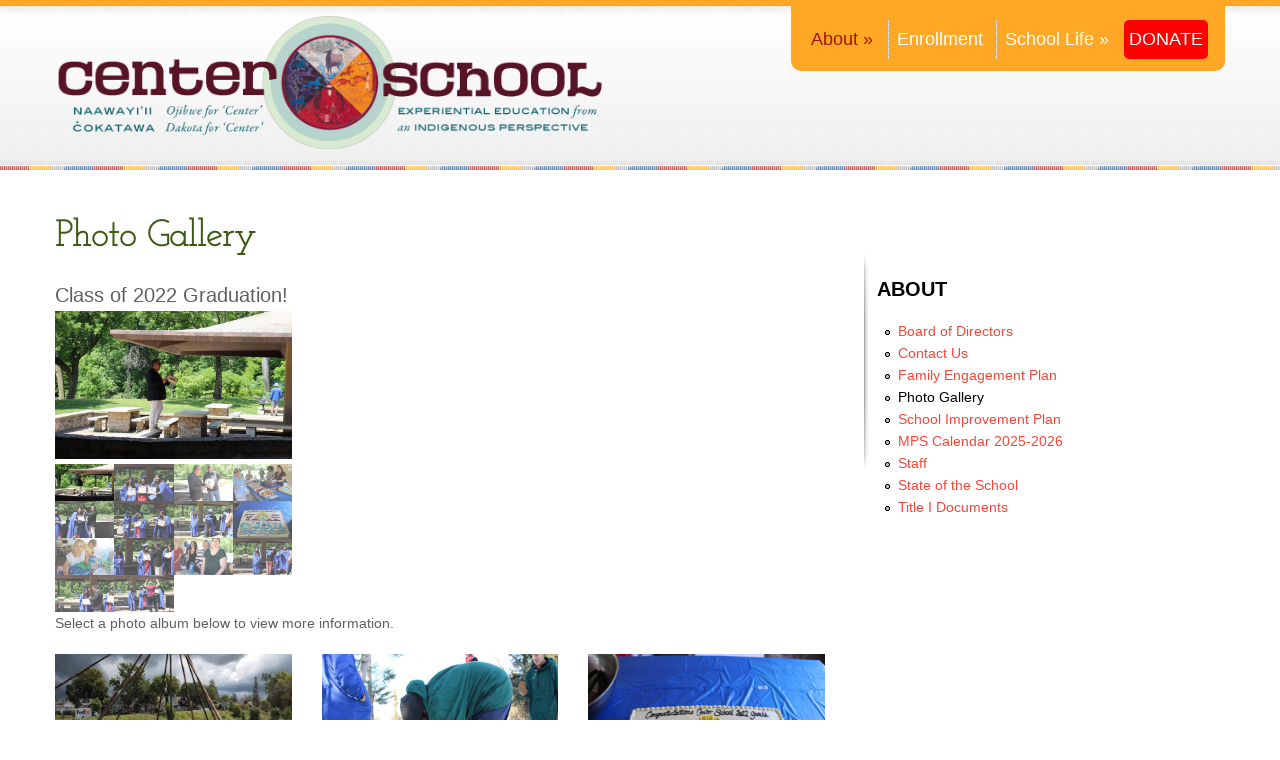

--- FILE ---
content_type: text/html; charset=utf-8
request_url: https://www.centerschool.org/about/photo-gallery/29
body_size: 8450
content:
<!DOCTYPE html>
<html lang="en" dir="ltr"
  xmlns:fb="https://ogp.me/ns/fb#"
  xmlns:og="https://ogp.me/ns#">
<head>
<meta charset="utf-8" />
<meta name="viewport" content="width=device-width, initial-scale=1, maximum-scale=1" />
<link rel="shortcut icon" href="https://www.centerschool.org/sites/default/files/favicon_5.ico" type="image/vnd.microsoft.icon" />
<meta name="description" content="Providing transformative education, grounded in indigenous life-ways and love of learning. Center School will exemplify excellence in indigenous education." />
<meta name="generator" content="Drupal 7 (http://drupal.org)" />
<link rel="canonical" href="https://www.centerschool.org/about/photo-gallery/29" />
<link rel="shortlink" href="https://www.centerschool.org/about/photo-gallery/29" />
<meta property="og:site_name" content="Nawayee Center School" />
<meta property="og:type" content="article" />
<meta property="og:url" content="https://www.centerschool.org/about/photo-gallery/29" />
<meta property="og:title" content="Photo Gallery" />
<meta property="og:street_address" content="2421 Bloomington Avenue" />
<meta property="og:locality" content="Minneapolis" />
<meta property="og:region" content="Minnesota" />
<meta property="og:postal_code" content="55404" />
<meta property="og:country_name" content="United States" />
<meta property="og:email" content="jrice@centerschool.org" />
<meta property="og:phone_number" content="(612) 721-1655" />
<meta property="og:fax_number" content="(612) 721-5346" />
<meta property="og:locale" content="en_US" />
<title>Photo Gallery | Nawayee Center School | Minneapolis Minnesota | Indigenous Education</title>
<style type="text/css" media="all">
@import url("https://www.centerschool.org/modules/system/system.base.css?sks29x");
@import url("https://www.centerschool.org/modules/system/system.menus.css?sks29x");
@import url("https://www.centerschool.org/modules/system/system.messages.css?sks29x");
@import url("https://www.centerschool.org/modules/system/system.theme.css?sks29x");
</style>
<style type="text/css" media="all">
@import url("https://www.centerschool.org/modules/comment/comment.css?sks29x");
@import url("https://www.centerschool.org/sites/all/modules/date/date_repeat_field/date_repeat_field.css?sks29x");
@import url("https://www.centerschool.org/modules/field/theme/field.css?sks29x");
@import url("https://www.centerschool.org/sites/all/modules/logintoboggan/logintoboggan.css?sks29x");
@import url("https://www.centerschool.org/modules/node/node.css?sks29x");
@import url("https://www.centerschool.org/modules/poll/poll.css?sks29x");
@import url("https://www.centerschool.org/modules/search/search.css?sks29x");
@import url("https://www.centerschool.org/modules/user/user.css?sks29x");
@import url("https://www.centerschool.org/modules/forum/forum.css?sks29x");
@import url("https://www.centerschool.org/sites/all/modules/views/css/views.css?sks29x");
@import url("https://www.centerschool.org/sites/all/modules/ckeditor/css/ckeditor.css?sks29x");
</style>
<style type="text/css" media="all">
@import url("https://www.centerschool.org/sites/all/modules/ctools/css/ctools.css?sks29x");
@import url("https://www.centerschool.org/sites/all/modules/lightbox2/css/lightbox.css?sks29x");
@import url("https://www.centerschool.org/sites/all/modules/tpc_general/tpc_general.css?sks29x");
@import url("https://www.centerschool.org/sites/all/modules/flexslider/assets/css/flexslider_img.css?sks29x");
@import url("https://www.centerschool.org/sites/all/libraries/sidr/stylesheets/jquery.sidr.dark.css?sks29x");
</style>
<style type="text/css" media="all">
@import url("https://www.centerschool.org/sites/all/themes/nexus/css/bootstrap.min.css?sks29x");
@import url("https://www.centerschool.org/sites/all/themes/nexus/css/flexslider.css?sks29x");
@import url("https://www.centerschool.org/sites/all/themes/nexus/style.css?sks29x");
</style>
<script type="text/javascript" src="//code.jquery.com/jquery-1.12.4.min.js"></script>
<script type="text/javascript">
<!--//--><![CDATA[//><!--
window.jQuery || document.write("<script src='/sites/all/modules/jquery_update/replace/jquery/1.12/jquery.min.js'>\x3C/script>")
//--><!]]>
</script>
<script type="text/javascript" src="https://www.centerschool.org/misc/jquery-extend-3.4.0.js?v=1.12.4"></script>
<script type="text/javascript" src="https://www.centerschool.org/misc/jquery-html-prefilter-3.5.0-backport.js?v=1.12.4"></script>
<script type="text/javascript" src="https://www.centerschool.org/misc/jquery.once.js?v=1.2"></script>
<script type="text/javascript" src="https://www.centerschool.org/misc/drupal.js?sks29x"></script>
<script type="text/javascript" src="https://www.centerschool.org/sites/all/modules/jquery_update/js/jquery_browser.js?v=0.0.1"></script>
<script type="text/javascript" src="https://www.centerschool.org/sites/all/modules/admin_menu/admin_devel/admin_devel.js?sks29x"></script>
<script type="text/javascript" src="https://www.centerschool.org/sites/all/modules/lightbox2/js/lightbox.js?sks29x"></script>
<script type="text/javascript" src="https://www.centerschool.org/sites/all/modules/tpc_general/tpc_general.js?sks29x"></script>
<script type="text/javascript" src="https://www.centerschool.org/sites/all/libraries/flexslider/jquery.flexslider-min.js?sks29x"></script>
<script type="text/javascript" src="https://www.centerschool.org/sites/all/modules/responsive_menus/styles/sidr/js/responsive_menus_sidr.js?sks29x"></script>
<script type="text/javascript" src="https://www.centerschool.org/sites/all/libraries/sidr/jquery.sidr.min.js?sks29x"></script>
<script type="text/javascript" src="https://www.centerschool.org/sites/all/modules/google_analytics/googleanalytics.js?sks29x"></script>
<script type="text/javascript" src="https://www.googletagmanager.com/gtag/js?id=UA-55106746-1"></script>
<script type="text/javascript">
<!--//--><![CDATA[//><!--
window.dataLayer = window.dataLayer || [];function gtag(){dataLayer.push(arguments)};gtag("js", new Date());gtag("set", "developer_id.dMDhkMT", true);gtag("config", "UA-55106746-1", {"groups":"default"});
//--><!]]>
</script>
<script type="text/javascript" src="https://www.centerschool.org/sites/all/themes/nexus/js/bootstrap.min.js?sks29x"></script>
<script type="text/javascript" src="https://www.centerschool.org/sites/all/themes/nexus/js/superfish.js?sks29x"></script>
<script type="text/javascript" src="https://www.centerschool.org/sites/all/themes/nexus/js/mobilemenu.js?sks29x"></script>
<script type="text/javascript" src="https://www.centerschool.org/sites/all/themes/nexus/js/custom.js?sks29x"></script>
<script type="text/javascript">
<!--//--><![CDATA[//><!--
jQuery.extend(Drupal.settings, {"basePath":"\/","pathPrefix":"","setHasJsCookie":0,"ajaxPageState":{"theme":"nexus","theme_token":"vVH5lPwTpIUvTGhTWctf-cMDGimhvNkAKnAPGsCNeE4","js":{"sites\/all\/modules\/flexslider\/assets\/js\/flexslider.load.js":1,"\/\/code.jquery.com\/jquery-1.12.4.min.js":1,"0":1,"misc\/jquery-extend-3.4.0.js":1,"misc\/jquery-html-prefilter-3.5.0-backport.js":1,"misc\/jquery.once.js":1,"misc\/drupal.js":1,"sites\/all\/modules\/jquery_update\/js\/jquery_browser.js":1,"sites\/all\/modules\/admin_menu\/admin_devel\/admin_devel.js":1,"sites\/all\/modules\/lightbox2\/js\/lightbox.js":1,"sites\/all\/modules\/tpc_general\/tpc_general.js":1,"sites\/all\/libraries\/flexslider\/jquery.flexslider-min.js":1,"sites\/all\/modules\/responsive_menus\/styles\/sidr\/js\/responsive_menus_sidr.js":1,"sites\/all\/libraries\/sidr\/jquery.sidr.min.js":1,"sites\/all\/modules\/google_analytics\/googleanalytics.js":1,"https:\/\/www.googletagmanager.com\/gtag\/js?id=UA-55106746-1":1,"1":1,"sites\/all\/themes\/nexus\/js\/bootstrap.min.js":1,"sites\/all\/themes\/nexus\/js\/superfish.js":1,"sites\/all\/themes\/nexus\/js\/mobilemenu.js":1,"sites\/all\/themes\/nexus\/js\/custom.js":1},"css":{"modules\/system\/system.base.css":1,"modules\/system\/system.menus.css":1,"modules\/system\/system.messages.css":1,"modules\/system\/system.theme.css":1,"modules\/comment\/comment.css":1,"sites\/all\/modules\/date\/date_repeat_field\/date_repeat_field.css":1,"modules\/field\/theme\/field.css":1,"sites\/all\/modules\/logintoboggan\/logintoboggan.css":1,"modules\/node\/node.css":1,"modules\/poll\/poll.css":1,"modules\/search\/search.css":1,"modules\/user\/user.css":1,"modules\/forum\/forum.css":1,"sites\/all\/modules\/views\/css\/views.css":1,"sites\/all\/modules\/ckeditor\/css\/ckeditor.css":1,"sites\/all\/modules\/ctools\/css\/ctools.css":1,"sites\/all\/modules\/lightbox2\/css\/lightbox.css":1,"sites\/all\/modules\/tpc_general\/tpc_general.css":1,"sites\/all\/modules\/flexslider\/assets\/css\/flexslider_img.css":1,"sites\/all\/libraries\/flexslider\/flexslider.css":1,"sites\/all\/libraries\/sidr\/stylesheets\/jquery.sidr.dark.css":1,"sites\/all\/themes\/nexus\/css\/bootstrap.min.css":1,"sites\/all\/themes\/nexus\/css\/flexslider.css":1,"sites\/all\/themes\/nexus\/style.css":1}},"lightbox2":{"rtl":0,"file_path":"\/(\\w\\w\/)public:\/","default_image":"\/sites\/all\/modules\/lightbox2\/images\/brokenimage.jpg","border_size":10,"font_color":"000","box_color":"fff","top_position":"","overlay_opacity":"0.8","overlay_color":"000","disable_close_click":true,"resize_sequence":0,"resize_speed":400,"fade_in_speed":400,"slide_down_speed":600,"use_alt_layout":false,"disable_resize":false,"disable_zoom":false,"force_show_nav":false,"show_caption":true,"loop_items":false,"node_link_text":"View Image Details","node_link_target":false,"image_count":"Image !current of !total","video_count":"Video !current of !total","page_count":"Page !current of !total","lite_press_x_close":"press \u003Ca href=\u0022#\u0022 onclick=\u0022hideLightbox(); return FALSE;\u0022\u003E\u003Ckbd\u003Ex\u003C\/kbd\u003E\u003C\/a\u003E to close","download_link_text":"","enable_login":false,"enable_contact":false,"keys_close":"c x 27","keys_previous":"p 37","keys_next":"n 39","keys_zoom":"z","keys_play_pause":"32","display_image_size":"original","image_node_sizes":"()","trigger_lightbox_classes":"","trigger_lightbox_group_classes":"","trigger_slideshow_classes":"","trigger_lightframe_classes":"","trigger_lightframe_group_classes":"","custom_class_handler":0,"custom_trigger_classes":"","disable_for_gallery_lists":true,"disable_for_acidfree_gallery_lists":true,"enable_acidfree_videos":true,"slideshow_interval":5000,"slideshow_automatic_start":true,"slideshow_automatic_exit":true,"show_play_pause":true,"pause_on_next_click":false,"pause_on_previous_click":true,"loop_slides":false,"iframe_width":600,"iframe_height":400,"iframe_border":1,"enable_video":false,"useragent":"Mozilla\/5.0 (Macintosh; Intel Mac OS X 10_15_7) AppleWebKit\/537.36 (KHTML, like Gecko) Chrome\/131.0.0.0 Safari\/537.36; ClaudeBot\/1.0; +claudebot@anthropic.com)"},"flexslider":{"optionsets":{"default":{"namespace":"flex-","selector":".slides \u003E li","easing":"swing","direction":"horizontal","reverse":false,"smoothHeight":true,"startAt":0,"animationSpeed":600,"initDelay":0,"useCSS":true,"touch":true,"video":false,"keyboard":true,"multipleKeyboard":false,"mousewheel":0,"controlsContainer":".flex-control-nav-container","sync":"","asNavFor":"","itemWidth":0,"itemMargin":0,"minItems":0,"maxItems":0,"move":0,"animation":"slide","slideshow":true,"slideshowSpeed":"7000","directionNav":true,"controlNav":"thumbnails","prevText":"Previous","nextText":"Next","pausePlay":false,"pauseText":"Pause","playText":"Play","randomize":false,"thumbCaptions":true,"thumbCaptionsBoth":true,"animationLoop":true,"pauseOnAction":true,"pauseOnHover":true,"manualControls":""}},"instances":{"flexslider-1":"default"}},"responsive_menus":[{"selectors":["#main-menu"],"trigger_txt":"\u2630 Menu","side":"left","speed":"200","media_size":"768","displace":"1","renaming":"1","onOpen":"","onClose":"","responsive_menus_style":"sidr"}],"googleanalytics":{"account":["UA-55106746-1"],"trackOutbound":1,"trackMailto":1,"trackDownload":1,"trackDownloadExtensions":"7z|aac|arc|arj|asf|asx|avi|bin|csv|doc(x|m)?|dot(x|m)?|exe|flv|gif|gz|gzip|hqx|jar|jpe?g|js|mp(2|3|4|e?g)|mov(ie)?|msi|msp|pdf|phps|png|ppt(x|m)?|pot(x|m)?|pps(x|m)?|ppam|sld(x|m)?|thmx|qtm?|ra(m|r)?|sea|sit|tar|tgz|torrent|txt|wav|wma|wmv|wpd|xls(x|m|b)?|xlt(x|m)|xlam|xml|z|zip"}});
//--><!]]>
</script>
<!--[if lt IE 9]><script src="/sites/all/themes/nexus/js/html5.js"></script><![endif]-->
</head>
<body class="html not-front not-logged-in one-sidebar sidebar-first page-about page-about-photo-gallery page-about-photo-gallery- page-about-photo-gallery-29">
    <div id="page">
  <header id="masthead" class="site-header container" role="banner">
    <div class="row">
      <div id="logo" class="site-branding col-sm-6">
        <div id="site-logo"><a href="/" title="Home">
            <img src="https://www.centerschool.org/sites/default/files/centerschoollogo_0.png" alt="Home" />
          </a></div>        <h1 id="site-title">
          <a href="/" title="Home"></a>
        </h1>
      </div>
      <div class="col-sm-6 mainmenu">
        <div class="mobilenavi"></div>
        <nav id="navigation" role="navigation">
          <div id="main-menu">
            <ul class="menu"><li class="first expanded active-trail"><a href="/about" class="active-trail">About</a><ul class="menu"><li class="first leaf"><a href="/about/board-of-directors" title="Here&#039;s our board of directors">Board of Directors</a></li>
<li class="leaf"><a href="/about/contact">Contact Us</a></li>
<li class="leaf"><a href="/about/family-engagement-plan">Family Engagement Plan</a></li>
<li class="leaf active-trail"><a href="/about/photo-gallery" title="" class="active-trail active">Photo Gallery</a></li>
<li class="leaf"><a href="/about/school-improvement-plan">School Improvement Plan</a></li>
<li class="leaf"><a href="/about/mps-calendar-2025-2026">MPS Calendar 2025-2026</a></li>
<li class="leaf"><a href="/staff" title="">Staff</a></li>
<li class="leaf"><a href="/about/state-of-school">State of the School</a></li>
<li class="last leaf"><a href="/about/title-i-documents">Title I Documents</a></li>
</ul></li>
<li class="leaf"><a href="/enrollment">Enrollment</a></li>
<li class="expanded"><a href="/school-life">School Life</a><ul class="menu"><li class="first leaf"><a href="/school_life/graduates" title="">Graduates</a></li>
<li class="collapsed"><a href="/school-life/programs">Programs</a></li>
<li class="leaf"><a href="/school-life/student-calendar">Student Calendar</a></li>
<li class="leaf"><a href="/school-life/students">Students</a></li>
<li class="collapsed"><a href="/student-activities-artwork-videos" title="Congratulations to Aisha Cacique, Nawayee student who won 3rd place at the National American Indian Science and Engineering Fair and is headed to internationals..">Student Activities &amp; Artwork</a></li>
<li class="leaf"><a href="https://docs.google.com/forms/d/e/1FAIpQLSebhcPjF1rE6m64HhTl1Y5z4Yu0hNPrKRKEVOYfb3TzA6qMOg/viewform" title="">Student Permission Forms</a></li>
<li class="last leaf"><a href="/school-life/student-re-engagement-plan">Student Re-engagement Plan</a></li>
</ul></li>
<li class="last leaf"><a href="https://www.givemn.org/organization/Nawayee-Center-School" title="">DONATE</a></li>
</ul>          </div>
        </nav>
      </div>
    </div>
  </header>

  
  
  <div id="main-content">
    <div class="container">
      <div class="row">
                <div id="primary" class="content-area col-sm-8">
          <section id="content" role="main" class="clearfix">
                                                <div id="content-wrap">
                            <h1 class="page-title">Photo Gallery</h1>                                                                      <div class="region region-content">
  <div id="block-system-main" class="block block-system">

      
  <div class="content">
    <div class="view view-photo-gallery view-id-photo_gallery view-display-id-page view-dom-id-383bfeda0c2aacc7aed02cce07be03ce">
        
  
      <div class="attachment attachment-before">
      <div class="view view-photo-gallery view-id-photo_gallery view-display-id-attachment_1">
            <div class="view-header">
      <h3>Class of 2022 Graduation!</h3>
    </div>
  
  
  
      <div class="view-content">
      <div  id="flexslider-1" class="flexslider optionset-default">
  <ul class="slides"><li data-thumb="https://www.centerschool.org/sites/default/files/styles/flexslider_full/public/img_1141.jpg?itok=acloyMns" data-thumb-alt="Rocky">  
  <div class="views-field views-field-field-image">        <div class="field-content"><a href="https://www.centerschool.org/sites/default/files/img_1141.jpg"><img src="https://www.centerschool.org/sites/default/files/styles/flexslider_full/public/img_1141.jpg?itok=acloyMns" width="800" height="500" alt="Rocky" title="Rocky" /></a></div>  </div>  
  <div class="views-field views-field-edit-node">        <span class="field-content"></span>  </div></li>
<li data-thumb="https://www.centerschool.org/sites/default/files/styles/flexslider_full/public/img_1173.jpg?itok=X6BVy03h" data-thumb-alt="Grads!">  
  <div class="views-field views-field-field-image">        <div class="field-content"><a href="https://www.centerschool.org/sites/default/files/img_1173.jpg"><img src="https://www.centerschool.org/sites/default/files/styles/flexslider_full/public/img_1173.jpg?itok=X6BVy03h" width="800" height="500" alt="Grads!" title="Grads!" /></a></div>  </div>  
  <div class="views-field views-field-edit-node">        <span class="field-content"></span>  </div></li>
<li data-thumb="https://www.centerschool.org/sites/default/files/styles/flexslider_full/public/img_1255.jpg?itok=Jm2qR_o7" data-thumb-alt="Rocky and Gunner">  
  <div class="views-field views-field-field-image">        <div class="field-content"><a href="https://www.centerschool.org/sites/default/files/img_1255.jpg"><img src="https://www.centerschool.org/sites/default/files/styles/flexslider_full/public/img_1255.jpg?itok=Jm2qR_o7" width="800" height="500" alt="Rocky and Gunner" title="Rocky and Gunner" /></a></div>  </div>  
  <div class="views-field views-field-edit-node">        <span class="field-content"></span>  </div></li>
<li data-thumb="https://www.centerschool.org/sites/default/files/styles/flexslider_full/public/img_1315.jpg?itok=M0wxh1Ao" data-thumb-alt="Food">  
  <div class="views-field views-field-field-image">        <div class="field-content"><a href="https://www.centerschool.org/sites/default/files/img_1315.jpg"><img src="https://www.centerschool.org/sites/default/files/styles/flexslider_full/public/img_1315.jpg?itok=M0wxh1Ao" width="800" height="500" alt="Food" title="Food" /></a></div>  </div>  
  <div class="views-field views-field-edit-node">        <span class="field-content"></span>  </div></li>
<li data-thumb="https://www.centerschool.org/sites/default/files/styles/flexslider_full/public/img_1157.jpg?itok=uWT9fvnb" data-thumb-alt="Grads!">  
  <div class="views-field views-field-field-image">        <div class="field-content"><a href="https://www.centerschool.org/sites/default/files/img_1157.jpg"><img src="https://www.centerschool.org/sites/default/files/styles/flexslider_full/public/img_1157.jpg?itok=uWT9fvnb" width="800" height="500" alt="Grads!" title="Grads!" /></a></div>  </div>  
  <div class="views-field views-field-edit-node">        <span class="field-content"></span>  </div></li>
<li data-thumb="https://www.centerschool.org/sites/default/files/styles/flexslider_full/public/img_1165.jpg?itok=vIIsb6KB" data-thumb-alt="Grads!">  
  <div class="views-field views-field-field-image">        <div class="field-content"><a href="https://www.centerschool.org/sites/default/files/img_1165.jpg"><img src="https://www.centerschool.org/sites/default/files/styles/flexslider_full/public/img_1165.jpg?itok=vIIsb6KB" width="800" height="500" alt="Grads!" title="Grads!" /></a></div>  </div>  
  <div class="views-field views-field-edit-node">        <span class="field-content"></span>  </div></li>
<li data-thumb="https://www.centerschool.org/sites/default/files/styles/flexslider_full/public/img_1149.jpg?itok=5Tc8yE0_" data-thumb-alt="Grads!">  
  <div class="views-field views-field-field-image">        <div class="field-content"><a href="https://www.centerschool.org/sites/default/files/img_1149.jpg"><img src="https://www.centerschool.org/sites/default/files/styles/flexslider_full/public/img_1149.jpg?itok=5Tc8yE0_" width="800" height="500" alt="Grads!" title="Grads!" /></a></div>  </div>  
  <div class="views-field views-field-edit-node">        <span class="field-content"></span>  </div></li>
<li data-thumb="https://www.centerschool.org/sites/default/files/styles/flexslider_full/public/img_1138.jpg?itok=URtHsDKR" data-thumb-alt="Cake!">  
  <div class="views-field views-field-field-image">        <div class="field-content"><a href="https://www.centerschool.org/sites/default/files/img_1138.jpg"><img src="https://www.centerschool.org/sites/default/files/styles/flexslider_full/public/img_1138.jpg?itok=URtHsDKR" width="800" height="500" alt="Cake!" title="Cake!" /></a></div>  </div>  
  <div class="views-field views-field-edit-node">        <span class="field-content"></span>  </div></li>
<li data-thumb="https://www.centerschool.org/sites/default/files/styles/flexslider_full/public/img_1314.jpg?itok=4Alem71J" data-thumb-alt="Family">  
  <div class="views-field views-field-field-image">        <div class="field-content"><a href="https://www.centerschool.org/sites/default/files/img_1314.jpg"><img src="https://www.centerschool.org/sites/default/files/styles/flexslider_full/public/img_1314.jpg?itok=4Alem71J" width="800" height="500" alt="Family" title="Family" /></a></div>  </div>  
  <div class="views-field views-field-edit-node">        <span class="field-content"></span>  </div></li>
<li data-thumb="https://www.centerschool.org/sites/default/files/styles/flexslider_full/public/img_1159.jpg?itok=Jln1t5SO" data-thumb-alt="Grads!">  
  <div class="views-field views-field-field-image">        <div class="field-content"><a href="https://www.centerschool.org/sites/default/files/img_1159.jpg"><img src="https://www.centerschool.org/sites/default/files/styles/flexslider_full/public/img_1159.jpg?itok=Jln1t5SO" width="800" height="500" alt="Grads!" title="Grads!" /></a></div>  </div>  
  <div class="views-field views-field-edit-node">        <span class="field-content"></span>  </div></li>
<li data-thumb="https://www.centerschool.org/sites/default/files/styles/flexslider_full/public/img_1266.jpg?itok=vBrs31vg" data-thumb-alt="Family and staff">  
  <div class="views-field views-field-field-image">        <div class="field-content"><a href="https://www.centerschool.org/sites/default/files/img_1266.jpg"><img src="https://www.centerschool.org/sites/default/files/styles/flexslider_full/public/img_1266.jpg?itok=vBrs31vg" width="800" height="500" alt="Family and staff" title="Family and staff" /></a></div>  </div>  
  <div class="views-field views-field-edit-node">        <span class="field-content"></span>  </div></li>
<li data-thumb="https://www.centerschool.org/sites/default/files/styles/flexslider_full/public/img_1150.jpg?itok=xk_7Fi3I" data-thumb-alt="Grads!">  
  <div class="views-field views-field-field-image">        <div class="field-content"><a href="https://www.centerschool.org/sites/default/files/img_1150.jpg"><img src="https://www.centerschool.org/sites/default/files/styles/flexslider_full/public/img_1150.jpg?itok=xk_7Fi3I" width="800" height="500" alt="Grads!" title="Grads!" /></a></div>  </div>  
  <div class="views-field views-field-edit-node">        <span class="field-content"></span>  </div></li>
<li data-thumb="https://www.centerschool.org/sites/default/files/styles/flexslider_full/public/img_1160.jpg?itok=smix_8AH" data-thumb-alt="Grads!">  
  <div class="views-field views-field-field-image">        <div class="field-content"><a href="https://www.centerschool.org/sites/default/files/img_1160.jpg"><img src="https://www.centerschool.org/sites/default/files/styles/flexslider_full/public/img_1160.jpg?itok=smix_8AH" width="800" height="500" alt="Grads!" title="Grads!" /></a></div>  </div>  
  <div class="views-field views-field-edit-node">        <span class="field-content"></span>  </div></li>
<li data-thumb="https://www.centerschool.org/sites/default/files/styles/flexslider_full/public/img_1155.jpg?itok=g7Al4JHZ" data-thumb-alt="Grads!">  
  <div class="views-field views-field-field-image">        <div class="field-content"><a href="https://www.centerschool.org/sites/default/files/img_1155.jpg"><img src="https://www.centerschool.org/sites/default/files/styles/flexslider_full/public/img_1155.jpg?itok=g7Al4JHZ" width="800" height="500" alt="Grads!" title="Grads!" /></a></div>  </div>  
  <div class="views-field views-field-edit-node">        <span class="field-content"></span>  </div></li>
</ul></div>
    </div>
  
  
  
  
      <div class="view-footer">
      <p>Select a photo album below to view more information.</p>
    </div>
  
  
</div>    </div>
  
      <div class="view-content">
        <div class="views-row views-row-1 views-row-odd views-row-first">
      
  <div class="views-field views-field-field-image">        <div class="field-content"><a href="/about/photo-gallery/36"><img src="https://www.centerschool.org/sites/default/files/styles/photo-grid-gallery/public/teepee-storm_11-2024jpeg.jpeg?itok=2QcRWZmG" width="300" height="200" alt="photo of teepee and storm coming" title="Storm coming" /></a></div>  </div>  
  <div class="views-field views-field-title">        <span class="field-content"><a href="/about/photo-gallery/36">Student Activities, Artwork and Videos</a></span>  </div>  </div>
  <div class="views-row views-row-2 views-row-even">
      
  <div class="views-field views-field-field-image">        <div class="field-content"><a href="/about/photo-gallery/33"><img src="https://www.centerschool.org/sites/default/files/styles/photo-grid-gallery/public/20150309-img_0795_0.jpg?itok=BCgTfEUH" width="300" height="200" alt="Photo" title="Photo" /></a></div>  </div>  
  <div class="views-field views-field-title">        <span class="field-content"><a href="/about/photo-gallery/33">Dog Sledding</a></span>  </div>  </div>
  <div class="views-row views-row-3 views-row-odd">
      
  <div class="views-field views-field-field-image">        <div class="field-content"><a href="/about/photo-gallery/29" class="active"><img src="https://www.centerschool.org/sites/default/files/styles/photo-grid-gallery/public/img_1138.jpg?itok=9z8Am8f-" width="300" height="200" alt="Cake!" title="Cake!" /></a></div>  </div>  
  <div class="views-field views-field-title">        <span class="field-content"><a href="/about/photo-gallery/29" class="active">Class of 2022 Graduation!</a></span>  </div>  </div>
  <div class="views-row views-row-4 views-row-even">
      
  <div class="views-field views-field-field-image">        <div class="field-content"><a href="/about/photo-gallery/28"><img src="https://www.centerschool.org/sites/default/files/styles/photo-grid-gallery/public/10259211_10152070505885784_8239650275484883652_o_0.jpg?itok=pk__ly3I" width="300" height="200" alt="Drum circle" title="Drum Practice" /></a></div>  </div>  
  <div class="views-field views-field-title">        <span class="field-content"><a href="/about/photo-gallery/28">Active in the Community</a></span>  </div>  </div>
  <div class="views-row views-row-5 views-row-odd">
      
  <div class="views-field views-field-field-image">        <div class="field-content"><a href="/about/photo-gallery/59"><img src="https://www.centerschool.org/sites/default/files/styles/photo-grid-gallery/public/11113869_10152903928125784_2593601597470968680_n.jpg?itok=CMrX9bO7" width="300" height="200" alt="Photo" title="Photo" /></a></div>  </div>  
  <div class="views-field views-field-title">        <span class="field-content"><a href="/about/photo-gallery/59">Indigenous Knowledge Keepers South Dakota </a></span>  </div>  </div>
  <div class="views-row views-row-6 views-row-even views-row-last">
      
  <div class="views-field views-field-field-image">        <div class="field-content"><a href="/about/photo-gallery/35"><img src="https://www.centerschool.org/sites/default/files/styles/photo-grid-gallery/public/20141023-hides_6_0.jpg?itok=dyb9puGL" width="300" height="200" alt="Photo" title="Finished Hide " /></a></div>  </div>  
  <div class="views-field views-field-title">        <span class="field-content"><a href="/about/photo-gallery/35">Experiential Education</a></span>  </div>  </div>
    </div>
  
  
  
  
  
  
</div>  </div>
  
</div> <!-- /.block -->
</div>
 <!-- /.region -->
            </div>
          </section>
        </div>
                <aside id="sidebar" class="col-sm-4" role="complementary">
          <div class="region region-sidebar-first">
  <div id="block-menu-block-1" class="block block-menu-block">

        <h2 >About</h2>
    
  <div class="content">
    <div class="menu-block-wrapper menu-block-1 menu-name-main-menu parent-mlid-0 menu-level-2">
  <ul class="menu"><li class="first leaf menu-mlid-2393"><a href="/about/board-of-directors" title="Here&#039;s our board of directors">Board of Directors</a></li>
<li class="leaf menu-mlid-3513"><a href="/about/contact">Contact Us</a></li>
<li class="leaf menu-mlid-3391"><a href="/about/family-engagement-plan">Family Engagement Plan</a></li>
<li class="leaf active-trail menu-mlid-547"><a href="/about/photo-gallery" title="" class="active-trail active">Photo Gallery</a></li>
<li class="leaf menu-mlid-3392"><a href="/about/school-improvement-plan">School Improvement Plan</a></li>
<li class="leaf menu-mlid-3602"><a href="/about/mps-calendar-2025-2026">MPS Calendar 2025-2026</a></li>
<li class="leaf menu-mlid-458"><a href="/staff" title="">Staff</a></li>
<li class="leaf menu-mlid-2777"><a href="/about/state-of-school">State of the School</a></li>
<li class="last leaf menu-mlid-2775"><a href="/about/title-i-documents">Title I Documents</a></li>
</ul></div>
  </div>
  
</div> <!-- /.block -->
</div>
 <!-- /.region -->
        </aside>
              </div>
    </div>
  </div>

  
      <div id="bottom">
    <div class="container">
      <div class="row">
        <div class="footer-block col-sm-4">
          <div class="region region-footer-first">
  <div id="block-block-1" class="block block-block">

      
  <div class="content">
    <p><strong>Center School</strong></p>
<address>2421 BLOOMINGTON AVE S.<br />
MINNEAPOLIS, MN, 55404<br />
<strong>PHONE:</strong> (612) 751-4490 <strong>FAX:</strong> Call office.</address>
<address> </address>
<h6>CONTENT COPYRIGHT 2014. CENTER SCHOOL. ALL RIGHTS RESERVED.</h6>
  </div>
  
</div> <!-- /.block -->
</div>
 <!-- /.region -->
        </div>                <div class="footer-block col-sm-4">
          <div class="region region-footer-third">
  <div id="block-block-2" class="block block-block">

      
  <div class="content">
    <h5> </h5>
<h5> </h5>
  </div>
  
</div> <!-- /.block -->
</div>
 <!-- /.region -->
        </div>        <div class="footer-block col-sm-4">
          <div class="region region-footer-fourth">
  <div id="block-block-6" class="block block-block">

      
  <div class="content">
    <div id="amznCharityBanner">
<script type="text/javascript">
<!--//--><![CDATA[// ><!--
(function() {var iFrame = document.createElement('iframe'); iFrame.style.display = 'none'; iFrame.style.border = "none"; iFrame.width = 310; iFrame.height = 256; iFrame.setAttribute && iFrame.setAttribute('scrolling', 'no'); iFrame.setAttribute('frameborder', '0'); setTimeout(function() {var contents = (iFrame.contentWindow) ? iFrame.contentWindow : (iFrame.contentDocument.document) ? iFrame.contentDocument.document : iFrame.contentDocument; contents.document.open(); contents.document.write(decodeURIComponent("%3Cdiv%20id%3D%22amznCharityBannerInner%22%3E%3Ca%20href%3D%22https%3A%2F%2Fsmile.amazon.com%2Fch%2F36-3591386%22%20target%3D%22_blank%22%3E%3Cdiv%20class%3D%22text%22%20height%3D%22%22%3E%3Cdiv%20class%3D%22support-wrapper%22%3E%3Cdiv%20class%3D%22support%22%20style%3D%22font-size%3A%2025px%3B%20line-height%3A%2028px%3B%20margin-top%3A%2015px%3B%20margin-bottom%3A%2015px%3B%22%3ESupport%20%3Cspan%20id%3D%22charity-name%22%20style%3D%22display%3A%20inline-block%3B%22%3ECenter%20School%20Inc.%3C%2Fspan%3E%3C%2Fdiv%3E%3C%2Fdiv%3E%3Cp%20class%3D%22when-shop%22%3EWhen%20you%20shop%20at%20%3Cb%3Esmile.amazon.com%2C%3C%2Fb%3E%3C%2Fp%3E%3Cp%20class%3D%22donates%22%3EAmazon%20donates.%3C%2Fp%3E%3C%2Fdiv%3E%3C%2Fa%3E%3C%2Fdiv%3E%3Cstyle%3E%23amznCharityBannerInner%7Bbackground-image%3Aurl(https%3A%2F%2Fimages-na.ssl-images-amazon.com%2Fimages%2FG%2F01%2Fx-locale%2Fpaladin%2Fcharitycentral%2Fbanner-background-image._CB309675353_.png)%3Bwidth%3A300px%3Bheight%3A250px%3Bposition%3Arelative%7D%23amznCharityBannerInner%20a%7Bdisplay%3Ablock%3Bwidth%3A100%25%3Bheight%3A100%25%3Bposition%3Arelative%3Bcolor%3A%23000%3Btext-decoration%3Anone%7D.text%7Bposition%3Aabsolute%3Btop%3A20px%3Bleft%3A15px%3Bright%3A15px%3Bbottom%3A100px%7D.support-wrapper%7Boverflow%3Ahidden%3Bmax-height%3A86px%7D.support%7Bfont-family%3AArial%2Csans%3Bfont-weight%3A700%3Bline-height%3A28px%3Bfont-size%3A25px%3Bcolor%3A%23333%3Btext-align%3Acenter%3Bmargin%3A0%3Bpadding%3A0%3Bbackground%3A0%200%7D.when-shop%7Bfont-family%3AArial%2Csans%3Bfont-size%3A15px%3Bfont-weight%3A400%3Bline-height%3A25px%3Bcolor%3A%23333%3Btext-align%3Acenter%3Bmargin%3A0%3Bpadding%3A0%3Bbackground%3A0%200%7D.donates%7Bfont-family%3AArial%2Csans%3Bfont-size%3A15px%3Bfont-weight%3A400%3Bline-height%3A21px%3Bcolor%3A%23333%3Btext-align%3Acenter%3Bmargin%3A0%3Bpadding%3A0%3Bbackground%3A0%200%7D%3C%2Fstyle%3E")); contents.document.close(); iFrame.style.display = 'block';}); document.getElementById('amznCharityBanner').appendChild(iFrame); })(); 
//--><!]]>
</script></div>
  </div>
  
</div> <!-- /.block -->
</div>
 <!-- /.region -->
        </div>      </div>
    </div>
  </div>
  
  <footer id="colophon" class="site-footer" role="contentinfo">
    <div class="container">
      <div class="row">
        <div class="fcred col-sm-12">
          Copyright &copy; 2026, <a
            href="/"></a>. Theme by <a
            href="http://www.devsaran.com" target="_blank">Devsaran</a>.
        </div>
      </div>
    </div>
</div>
</div>  <script type="text/javascript" src="https://www.centerschool.org/sites/all/modules/flexslider/assets/js/flexslider.load.js?sks29x"></script>
</body>
</html>

--- FILE ---
content_type: text/css
request_url: https://www.centerschool.org/sites/all/modules/tpc_general/tpc_general.css?sks29x
body_size: 2375
content:
/**
 * @file
 * Styles that should be implemented in all Triangle Park Creative designed
 * Drupal sites.
 *
 * If you are not using this module you MUST implement these styles in your
 * theme.
 */

/**
 * TinyMCE - WYSIWYG
 * Make sure the editor has a white background.
 */
body#tinymce {
  background: #fff;
}


/**
 * Image alignement
 * For styling images input using textile, and a right/left class to align.
 * !(right)sites/default/files/image.png! should align right
 * !(left)sites/default/files/image.png! should align left
 */
img.left {
   float: left;
   margin: 0 12px 6px 0;
}
 
img.right {
  float: right;
  margin: 0 0 6px 12px;
}

img.center {
	display: block;
	margin-left: auto;
	margin-right: auto;
	}
        
/**
 * Clear floats
 */
.clear,
.clear-both {
  clear: both;
}
.clear-left {
  clear: left;
}
.clear-right {
  clear: right;
}

/**
 * Styles for tables on node-edit forms
 * This should make the file attachements table, and any image field tables
 * fill up all the avialable space.
 */
.node-form table {
  width: 100%;
  }

/**
 * Styling for node form submit/preview/delete buttons.
 * As per TPC Standards, delete button should at a minimum be
 * floated to the right, away from the other two buttons.
 */
.node-form #edit-submit,
.node-form #edit-preview,
.node-form #edit-delete {
	margin: 2em 10px 1em 0;
	padding: 6px 12px;
	font-weight: bold;
	cursor: pointer;
	}
	
.node-form #edit-submit {
	border: 1px solid #3b7e00;
	padding-left: 22px;
	color: #3b7e00;
	background: #ececec url(tick.png) no-repeat 2px center;
	}

.node-form #edit-submit:hover {
	color: #fff;
	background-color: #3b7e00;
	}
	
.node-form #edit-preview {
	border: 1px solid #ff8300;
	background: #ececec;
	color: #ff8300;
	}

.node-form #edit-preview:hover {
	color: #fff;
	background-color: #ff8300;
	}
	
.node-form #edit-delete {
	float: right;
	border: 1px solid #ff1d00;
	padding-left: 22px;
	background: #ececec url(delete.png) no-repeat 2px center;
	color: #ff1d00;
	}
	
.node-form #edit-delete:hover {
	color: #fff;
	background-color: #ff1d00;
	}

/**
 * Indicator for staging server
 */
#tpc_staging {
  position: fixed;
  bottom: 0;
  left: 0;
  background-color: #900;
  color: #fff;
  text-transform: uppercase;
  font-family: monospace;
  font-size: 40px;
  line-height: 1;
  width: 24px;
  padding: 5px;
  word-wrap: break-word;
  z-index: 999;
}



--- FILE ---
content_type: text/css
request_url: https://www.centerschool.org/sites/all/themes/nexus/style.css?sks29x
body_size: 31549
content:
/*
www.devsaran.com
*/

@import url(http://fonts.googleapis.com/css?family=Oxygen:400,300,700);


/* Reset
================================================== */
html, body, div, span, applet, object, iframe, h1, h2, h3, h4, h5, h6, p, blockquote, pre, a, abbr, acronym, address, big, cite, code, del, dfn, em, img, ins, kbd, q, s, samp, small, strike, strong, sub, sup, tt, var, b, u, i, center, dl, dt, dd, ol, ul, li, fieldset, form, label, legend, table, caption, tbody, tfoot, thead, tr, th, td, article, aside, canvas, details, embed, figure, figcaption, footer, header, hgroup, menu, nav, output, ruby, section, summary, time, mark, audio, video {
  margin: 0;
  padding: 0;
  border: 0;
  font-size: 100%;
  font: inherit;
  vertical-align: baseline;
}

article, aside, details, figcaption, figure, footer, header, hgroup, menu, nav, section {
  display: block;
}

body {
  line-height: 1;
}

ol, ul {
  list-style: none;
}

blockquote, q {
  quotes: none;
}

blockquote:before, blockquote:after, q:before, q:after {
  content: '';
  content: none;
}

table {
  border-collapse: collapse;
  border-spacing: 0;
}


/* Body & Main
================================================== */
body {
  nowhitespace: afterproperty;
  -webkit-font-smoothing: antialiased;
  -webkit-text-size-adjust: 100%;
  font: 14px/1.6 'Oxygen',sans-serif;
  color: #606060;
}

/* Links */
a {
  color: #f4473a;

}
a:visited {
  color: #f4473a;
}
a:hover,
a:focus,
a:active {
  color:#000;
  text-decoration: none;
}

/*set max img width*/
img {
  max-width: 100%;
}


/* Commons
================================================== */

/*clear floats*/
.remove-margin {
  margin-right: 0 !important;
}

.clearfix:after {
  content: ".";
  display: block;
  clear: both;
  visibility: hidden;
  line-height: 0;
  height: 0;
}

.clear {
  clear: both;
}

/*blockquote*/
blockquote {
  position: relative;
  margin: 30px 20px;
  padding-left: 25px;
  font-style: italic;
  font-weight: bold;
  color: #000;
  quotes: "\201C""\201D""\2018""\2019";
}

blockquote:before {
  color: #000;
  content: open-quote;
  font-size: 3em;
  line-height: .1em;
  position: absolute;
  top: 20px;
  left: -10px;
}

blockquote p:last-child {
  margin: 0;
}


/*preformatted text*/
pre {
  background: #fff url("images/pre-bg.png") repeat;
  margin: 40px 0px;
  padding: 25px 20px;
  line-height: 25px;
  border: 1px solid #ddd;
  white-space: pre-wrap;
  white-space: -moz-pre-wrap;
  white-space: -pre-wrap;
  white-space: -o-pre-wrap;
  word-wrap: break-word;
}

ul, ol {
  margin: 0 0 1em 1.5em;
}
ul {
  list-style: disc;
}
ol {
  list-style-type: decimal;
}
ol ol {
  list-style: upper-alpha;
}
ol ol ol {
  list-style: lower-roman;
}
ol ol ol ol {
  list-style: lower-alpha;
}
ul ul, ol ol, ul ol, ol ul {
  margin-bottom: 0;
}

table {
  margin: 0 0 1.5em;
  width: 100%;
}
th {
  font-weight: bold;
  padding:10px 10px;
}

tr{
  padding:5px 5px;
}

td{
  padding:5px 10px;
}

#primary table {
  margin: 0 0 1.5em;
  width: 100%;
  border:1px solid #ddd;
  border-right:none;
  background:#fff;
}

#primary th {
  font-weight: bold;
  padding:10px 10px;
  background:#555;
  color:#fff;
}

#primary tr{
  padding:5px 5px;
}

#primary td{
  padding:5px 10px;
  border-top:1px solid #ddd;
  border-right:1px solid #ddd;
}

/* Typography
================================================== */

/* Headings */
h1,h2,h3,h4,h5,h6 {
  clear: both;
}

h1 { font-size: 32px; }
h2 { font-size: 26px; }
h3 { font-size: 20px; }
h4 { font-size: 18px; }
h5 { font-size: 16px; }
h6 { font-size: 14px; }

p {
  margin: 0 0 20px;
}

p img {
  margin: 0;
}

em {
  font-style: italic;
}

strong {
  font-weight: bold;
}

small {
  font-size: 80%;
}

hr {
  border: solid rgba(0, 0, 0, 0.2);
  border-width: 1px 0 0;
  clear: both;
  margin: 10px 0 30px;
  height: 0;
}

p a, p a:visited {
  line-height: inherit;
}

a:link {
  text-decoration: none;
}

a:focus {
  outline: 0;
}

a {
  outline: 0;
}

p a, p a:visited {
  line-height: inherit;
}

a:focus {
  outline: 0;
}


/* Head */

#masthead{
  position: relative;
}
.site-branding{
  margin-bottom: 20px;
}
#site-logo {
  float: left;
  padding: 15px 15px 0 0;
}
h1#site-title{
  text-transform: uppercase;
  font-weight: 800;
  margin-top: 18px;
  clear: none;
}
h1#site-title a:link, h1#site-title a:visited{
  color: #000;
}

/* Menu */

.menutoggle{
  width: 36px;
  height: 36px;
  color: #777;
  border: 1px solid #ddd;
  border-radius: 3px;
  line-height: 36px;
  text-align: center;
  background: #fff;
  position: absolute;
  right: 20px;
  top:25px;
  font-size: 20px;
  display:none;
}

#main-menu {
  padding:0px 0px;
  margin: 22px 0px 15px;
  height:45px;
  border-bottom: none;
  float: left;
}
  
#main-menu ul {
  width: auto;
  float:left;
  list-style: none;
  margin: 0;
  padding: 0 0px;
}
  
#main-menu li {
  float: left;
  list-style: none;
  margin: 0;
  padding: 0;
  color: #fff;
  font-weight:400;
}
  
#main-menu li a {
  color: #777;
  display: block;
  margin: 0;
  padding: 19px 10px 19px 10px;
  text-decoration: none;
  position: relative;
}

#main-menu li a:hover, #main-menu li a:active, #main-menu a.active, #main-menu > ul > li > a.active-trail {
  color: #ed564b;
}
  
#main-menu li a.sf-with-ul {
  padding-right: 10px;
} 

#main-menu li ul li a, #main-menu li ul li a:link, #main-menu li ul li a:visited,
#main-menu li ul li ul li a, #main-menu li ul li ul li a:link, #main-menu li ul li ul li a:visited,
#main-menu li ul li ul li ul li a, #main-menu li ul li ul li ul li a:link, #main-menu li ul li ul li ul li a:visited {
  color:#777;
  width: 148px; 
  margin: 0;
  padding: 10px 10px;
  border-top:1px solid #ddd;
  position: relative;
  font-weight:400;
}
  
#main-menu ul li ul li:first-child a,#main-menu ul li ul li ul li:first-child a,#main-menu ul li ul li ul li ul li:first-child a  {
  border-top:none;
}

  
#main-menu li ul li a:hover ,#main-menu li ul li ul li a:hover ,#main-menu li ul li ul li ul li a:hover {
  color: #ed564b;
}

#main-menu li ul {
  font-size: 12px;
  z-index: 9999;
  position: absolute;
  left: -999em;
  height: auto;
  width: 160px;
  margin: 0px 0px 0px 0px;
  padding: 5px 5px;
  background:#efefef;
}

#main-menu li ul a { 
  width: 150px;
}

#main-menu li ul a:hover, #main-menu li ul a:active { 
}

#main-menu li ul ul {
  margin: -44px 0 0 160px;
}

#main-menu li:hover ul ul, #main-menu li:hover ul ul ul, #main-menu li.sfHover ul ul, #main-menu li.sfHover ul ul ul {
  left: -999em;
}

#main-menu li:hover ul, #main-menu li li:hover ul, #main-menu li li li:hover ul, #main-menu li.sfHover ul, #main-menu li li.sfHover ul, #main-menu li li li.sfHover ul {
  left: auto;
}

#main-menu li:hover, #main-menu li.sfHover { 
  position: static;
}

#main-menu > ul > li > a {
  padding : 10px;
}

/* Layout */

#primary, #sidebar{
  padding-top: 20px;
  padding-bottom: 20px;
}

#main-content {
  padding-top: 15px;
}

/* Slider */

#slidebox{
  max-height: 550px;
  position: relative;
  background: #000;
}

.doverlay{
  background: url(images/overlay.png);
  position: absolute;
  width: 100%;
  height: 100%;
  left: 0px;
  top:0px;
  z-index: 100;
}

img.grayscale {
  filter: url("data:image/svg+xml;utf8,<svg xmlns=\'http://www.w3.org/2000/svg\'><filter id=\'grayscale\'><feColorMatrix type=\'matrix\' values=\'0.3333 0.3333 0.3333 0 0 0.3333 0.3333 0.3333 0 0 0.3333 0.3333 0.3333 0 0 0 0 0 1 0\'/></filter></svg>#grayscale"); /* Firefox 10+, Firefox on Android */
  filter: gray; /* IE6-9 */
  -webkit-filter: grayscale(100%); /* Chrome 19+, Safari 6+, Safari 6+ iOS */
}
  
.flex-caption{
  width: 800px;
  position: absolute;
  top:28%;
  left: 50%;
  margin-left: -400px;
  text-align: center;
  z-index: 120;
  color: #fff;
} 
  
.flex-caption h2{
  text-transform: uppercase;
  font-size: 36px;
  color: #fff;
}

.flex-caption h2 a:link, .flex-caption h2 a:visited{
  color: #fff;
}

.flex-caption p{
  font-size: 16px;
}

a.frmore{
  background: rgba(255,255,255,0.2);
  display: block;
  text-transform: uppercase;
  color: #fff;
  width: 150px;
  border: 1px solid #fff;
  padding: 5px 0px;
  margin: 10px auto;
  font-weight: bold;
  color: #fff!important;
}

#preface-area {
  background: none repeat scroll 0 0 #ca3f36;
  border-bottom: 5px solid #F96B61;
  border-top: 5px solid #F96B61;
  padding: 40px 0 20px;
}

.preface-block{
  color: #fff;
  text-align: center;
}


.preface-block .block > h2{
  font-size: 24px;
  font-weight: bold;
}

#header-block, #footer-block {
  padding: 20px 0 0;
}


#bottom{
  padding: 20px 0px 40px 0px;
  background: #3b3b3b;
  border-top:5px solid #ed564b;
}
 
.footer-block{
  color: #aaa;
}

.footer-block .block > h2{
  font-size: 16px;
  margin-bottom: 10px;
  padding: 10px 0px;
  color:#fff;
  text-transform: uppercase;
}

/* Footer */

.site-footer{
  padding: 10px 0px;
  background:#292929;
  font-size: 12px;
}

.fcred{
  padding: 10px 0px;
  color: #bbb;
}

.fcred a:link, .fcred a:visited{
  color:#fff;
}

/* =Content
----------------------------------------------- */

.node h2.title a, h1.page-title {
  color: #000000;
  font-size: 36px;
  font-weight: bold;
  margin-bottom: 20px;
  margin-top: 10px;
}

#content .node-teaser {
  padding-bottom:30px;
  border-bottom:1px solid #DDDDDD;
  margin-bottom: 15px;
}

.node-teaser img {
  border: 1px solid #CCCCCC;
  padding: 6px;
  height: auto;
  max-width: 97.4%;
  margin: 0.5em 1em 0.5em 0;
  float: left;
}

/**
*Triplo changes
*This is for Slider
*/

#page {
  background: url(../nexus/images/top_back.png) repeat-x;
}

/* Header */

#main-menu {
    padding: 19px 12px;
    margin: 1px 0px 15px;
    height: 70px;
    border-bottom: none;
    float: right;
    background: #FFA825;
    border-radius: 0px 0px 10px 10px;
}

#main-menu ul.menu li.first a {
  border-left: none;
}

#main-menu > ul > li > a {
  font-size: 1.3em;
  padding: 5px 8px;
  margin-right: 5px;
  border-left: 1px dotted #ffffff;
  color: white;
}

#main-menu li a {
  color: #777;
  display: block;
  margin: 0;
  padding: 19px 10px 19px 10px;
  text-decoration: none;
  position: relative;
}

#main-menu li a:hover, 
#main-menu li a:active, 
#main-menu a.active, 
#main-menu > ul > li > a.active-trail {
  color: #A31309;
}

#main-menu li ul li a, 
#main-menu li ul li a:link,
#main-menu li ul li a:visited {
  color: #A31309;
  width: 148px;
  margin: 0;
  padding: 10px 10px;
  border-top: 1px solid #ddd;
  position: relative;
  font-weight: 400;
  font-size: 16px;
}

#main-menu li ul {
  top: 45px;
  font-size: 12px;
  z-index: 9999;
  position: absolute;
  left: -999em;
  height: auto;
  width: 160px;
  margin: 13px 0px 0px 0px;
  padding: 5px 5px;
  background: #FFA825;
  opacity: .9;
}

#main-menu li ul li a:hover, 
#main-menu li ul li ul li a:hover, 
#main-menu li ul li ul li ul li a:hover {
  color: #ed564b;
}

#main-menu ul.menu li.last a {
  background: red;
  border-radius: 5px;
  padding: 5px;
  border-left: none;
}

#main-menu ul.menu li ul li.last a {
  background: none;
}

.site-header .row #main-menu {
  float: right;
}

header#masthead {
    margin-bottom: -5px;
}

/* End Header */

#block-views-slide-show-block h2 {
  display: none;
}

.views-slideshow-cycle-main-frame {
  height: 495px;
  position: unset !important;
  width: 100% !important;
}

.slider-wrapper .views-field-field-image img {
    object-fit: cover;
}

.flex-direction-nav li .flex-prev {
  display: none;
}

.flex-direction-nav li .flex-next {
  display: none;
}

.views-slideshow-controls-top {
  position: relative;
}

.views-slideshow-controls-text .views-slideshow-controls-text-previous a {
  left: 0px;
  width: 50px;
  height: 100px;
  margin: -50px 0 0;
  display: block;
  background: url(../nexus/images/bg_direction_nav.png) no-repeat 0 0;
  position: absolute;
  top: 250px;
  z-index: 110;
  cursor: pointer;
  text-indent: -9999px;
}

.views-slideshow-controls-text .views-slideshow-controls-text-previous a:hover {
  background-position-y: -100px;
}

.views-slideshow-controls-text-pause a {
  display: none;
}

.views-slideshow-controls-text .views-slideshow-controls-text-next a {
  right: 0;
  width: 50px;
  height: 100px;
  margin: -50px 0 0;
  display: block;
  background: url(../nexus/images/bg_direction_nav.png) no-repeat 0 0;
  position: absolute;
  top: 250px;
  z-index: 110;
  cursor: pointer;
  text-indent: -9999px;
}

.views-slideshow-controls-text .views-slideshow-controls-text-next a {
  background-position: 100% 0;
}

.views-slideshow-controls-text .views-slideshow-controls-text-next a:hover {
  background-position-y: -100px;
}

/* Footer */
footer .fcred {
  text-align: center;
}

/** 
Slider End
*/

/* Photo Gallery Start */
@font-face {
  font-family: 'Josefin Slab';
  font-weight: 100;
  src: url('../nexus/fonts/JosefinSlab-Thin.ttf');
}

.page-about-photo-gallery .view-photo-gallery .view-content{
  display: grid;
  grid-template-columns: repeat(3, 1fr);
  gap: 30px;
}

.page-about-photo-gallery .views-field-title {
  font-size: 1.5em;
}

h1.page-title {
  color: #3B5A12;
  font-size: 36px;
  margin-bottom: 20px;
  margin-top: 10px;
  font-family: 'Josefin Slab', serif;
  line-height: 120%;
}

.page-about-photo-gallery #sidebar .block {
    margin-bottom: 30px;
    /* border: 1px solid #ddd; */
    margin-top: 45px;
    height: 227px;
    padding: 22px;
    background: url(../nexus/images/line_vertical_grey.png) no-repeat;
}

#bottom {
  padding: 20px 0px 40px 0px;
  background: #002E53;
  border-top: 5px solid #ed564b;
}

/* Photo Gallery End */

.page-node #content-wrap img {
  border: 1px solid #CCCCCC;
  padding: 6px;
  height: auto;
  max-width: 97.4%;
  margin: 0.5em 1em 0.5em 0;
}

.region-content-top {
  margin-bottom: 20px;
}

#sidebar .block {
  margin-bottom: 30px;
}

#sidebar .block > h2 {
  font-size: 20px;
  color:#000;
  margin-bottom: 15px;
  text-transform: uppercase;
  font-weight: bold;
}

.preface-block .block, .footer-block .block, .region-footer .block, .region-header .block, .region-content-top .block {
  margin-bottom: 30px;
}


/* -------------- Form Elements  ------------- */

fieldset { background: #ffffff; border: 1px solid #cccccc; margin-top: 10px; margin-bottom: 32px;
padding: 0 0 10px; position: relative; top: 12px; /* Offsets the negative margin of legends */
-khtml-border-radius: 4px; -moz-border-radius: 4px; -webkit-border-radius: 4px; border-radius: 4px; }

.fieldset-wrapper { margin-top: 25px; }

.node-form .vertical-tabs .fieldset-wrapper { margin-top: 0; }

.filter-wrapper { top: 0; padding: 1em 0 0.2em;
-khtml-border-radius-topright: 0; -khtml-border-radius-topleft: 0; -moz-border-radius-topright: 0; -moz-border-radius-topleft: 0;
-webkit-border-top-left-radius: 0; -webkit-border-top-right-radius: 0; border-top-left-radius: 0; border-top-right-radius: 0; }

.filter-help a { font-size: 0.857em; padding: 2px 20px 0; }

.filter-wrapper .form-item label { margin-right: 10px; }

.filter-wrapper .form-item { padding: 0 0 0.5em 0.5em; }

.filter-guidelines { padding: 0 1.5em 0 0.5em; }

fieldset.collapsed { background: transparent; -khtml-border-radius: 0; -moz-border-radius: 0;  -webkit-border-radius: 0; border-radius: 0; }

fieldset legend { background: #dbdbdb; border: 1px solid #ccc; border-bottom: none; display: block; height: 2em;
left: -1px; line-height: 2; padding: 0; position: absolute; text-indent: 10px; text-shadow: 0 1px 0 #fff; top: -12px; width: 100%;
-khtml-border-radius-topleft: 4px; -moz-border-radius-topleft: 4px; -webkit-border-top-left-radius: 4px; border-top-left-radius: 4px; 
-khtml-border-radius-topright: 4px; -moz-border-radius-topright: 4px; -webkit-border-top-right-radius: 4px; border-top-right-radius: 4px; }

fieldset.collapsed legend { -khtml-border-radius: 4px; -moz-border-radius: 4px; -webkit-border-radius: 4px; border-radius: 4px; }

fieldset .fieldset-wrapper { padding: 0 10px; }

fieldset .fieldset-description { margin-top: 5px; margin-bottom: 1em; line-height: 1.4; font-style: italic; }

input { margin: 2px 0; padding: 4px; }

input, textarea {  font-size: 0.929em; }

textarea { line-height: 1.5; }

textarea.form-textarea, select.form-select { padding: 4px; }

input.form-text, textarea.form-textarea, select.form-select { border: 1px solid #ccc; }

.password-suggestions ul li { margin-left: 1.2em; }

.form-item { margin-bottom: 1em; margin-top: 2px; }

.form-item label { font-size: 0.929em; }

.form-type-radio label, .form-type-checkbox label { margin-left: 4px; }

.form-type-radio .description, .form-type-checkbox .description { margin-left: 2px; }

.form-actions { padding-top: 10px; }

/* Contact Form */

.contact-form #edit-name { width: 100%;
-moz-box-sizing: border-box; -webkit-box-sizing: border-box; box-sizing: border-box;
-khtml-border-radius: 4px; -moz-border-radius: 4px; -webkit-border-radius: 4px; border-radius: 4px; }

.contact-form #edit-mail { width: 100%;
-moz-box-sizing: border-box; -webkit-box-sizing: border-box; box-sizing: border-box;
-khtml-border-radius: 4px; -moz-border-radius: 4px; -webkit-border-radius: 4px; border-radius: 4px; }

.contact-form #edit-subject { width: 100%;
-moz-box-sizing: border-box; -webkit-box-sizing: border-box; box-sizing: border-box;
-khtml-border-radius: 4px; -moz-border-radius: 4px; -webkit-border-radius: 4px; border-radius: 4px; }

.contact-form #edit-message { width: 100%;
-moz-box-sizing: border-box; -webkit-box-sizing: border-box; box-sizing: border-box;
-khtml-border-top-left-radius: 4px; -khtml-border-top-right-radius: 4px; -moz-border-radius-topleft: 4px;
-moz-border-radius-topright: 4px; -webkit-border-top-left-radius: 4px; -webkit-border-top-right-radius: 4px;
border-top-left-radius: 4px; border-top-right-radius: 4px; }

.contact-form .resizable-textarea .grippie {  width: 100%;
-moz-box-sizing: border-box; -webkit-box-sizing: border-box; box-sizing: border-box;
-khtml-border-bottom-left-radius: 4px; -khtml-border-bottom-right-radius: 4px; -moz-border-radius-bottomleft: 4px;
-moz-border-radius-bottomright: 4px; -webkit-border-bottom-left-radius: 4px; -webkit-border-bottom-right-radius: 4px;
border-bottom-left-radius: 4px; border-bottom-right-radius: 4px; }

/* Comment form */

.comment-form label { float: left; font-size: 0.929em; }

.comment-form input, .comment-form .form-select { margin: 0; 
-khtml-border-radius: 4px; -moz-border-radius: 4px; -webkit-border-radius: 4px; border-radius: 4px; }

.comment-form .form-type-textarea label { float: none; }

.comment-form .form-item,
.comment-form .form-radios,
.comment-form .form-type-checkbox,
.comment-form .form-select { margin-bottom: 10px; overflow: hidden; }

.comment-form .form-type-checkbox,
.comment-form .form-radios { margin-left: 120px; }

.comment-form .form-type-checkbox label,
.comment-form .form-radios label { float: none; margin-top: 0; }

.comment-form input.form-file { width: auto; }

.comment-form .form-text { display: block; margin: 0; width: 100%;
-moz-box-sizing: border-box; -webkit-box-sizing: border-box; box-sizing: border-box; }

.comment-form .form-item .description { font-size: 0.786em; line-height: 1.2; margin-left: 120px; }

#content h2.comment-form { margin-bottom: 0.5em; }

.comment-form .form-textarea { -khtml-border-radius-topleft: 4px; -khtml-border-radius-topright: 4px;
-moz-border-radius-topleft: 4px; -moz-border-radius-topright: 4px;
-webkit-border-top-left-radius: 4px; -webkit-border-top-right-radius: 4px;
border-top-left-radius: 4px; border-top-right-radius: 4px; }

.comment-form fieldset.filter-wrapper .fieldset-wrapper,
.comment-form .text-format-wrapper .form-item { margin-top: 0; margin-bottom: 0; }

.filter-wrapper label { width: auto; float: none; }

.filter-wrapper .form-select { min-width: 120px; }

.comment-form fieldset.filter-wrapper .tips { font-size: 0.786em; }

#comment-body-add-more-wrapper .form-type-textarea label { margin-bottom: 0.4em; }

#edit-actions input { margin-right: 0.6em; }

/* Other Overrides */

div.password-suggestions { border: 0; }

.ui-widget-overlay { background: #222222; opacity: 0.7; }

div.vertical-tabs .vertical-tabs-panes fieldset.vertical-tabs-pane { padding: 1em; }

#forum .name { font-size: 1.083em; }

#forum .description { font-size: 1em; }

/* Form Buttons */

button,
input[type="submit"],
input[type="reset"],
input[type="button"] {
/* IE10 */ 
background-image: -ms-linear-gradient(top, #FFFFFF 0%, #E3E3E3 100%);
/* Mozilla Firefox */ 
background-image: -moz-linear-gradient(top, #FFFFFF 0%, #E3E3E3 100%);
/* Opera */ 
background-image: -o-linear-gradient(top, #FFFFFF 0%, #E3E3E3 100%);
/* Webkit (Safari/Chrome 10) */ 
background-image: -webkit-gradient(linear, left top, left bottom, color-stop(0, #FFFFFF), color-stop(1, #E3E3E3));
/* Webkit (Chrome 11+) */ 
background-image: -webkit-linear-gradient(top, #FFFFFF 0%, #E3E3E3 100%);
/* Proposed W3C Markup */ 
background-image: linear-gradient(top, #FFFFFF 0%, #E3E3E3 100%);
/* IE6-9 */ 
filter:  progid:DXImageTransform.Microsoft.gradient(startColorstr='#FFFFFF', endColorstr='#E3E3E3');

border: 1px solid #dbdbdb;
-moz-border-radius: 6px; -webkit-border-radius: 6px; -o-border-radius: 6px; -ms-border-radius: 6px; -khtml-border-radius: 6px; border-radius: 6px;
-moz-box-shadow: inset 0 1px 0 0 white; -webkit-box-shadow: inset 0 1px 0 0 white; -o-box-shadow: inset 0 1px 0 0 white; box-shadow: inset 0 1px 0 0 white;
color: #333333; text-shadow: 0 1px 0 white; position: relative; font-weight:bold; padding: 4px .8em 5px .8em; font-size: 13px; }

button:hover,
input[type="submit"]:hover,
input[type="reset"]:hover,
input[type="button"]:hover {
/* IE10 */ 
background-image: -ms-linear-gradient(top, #DBDBDB 0%, #F2F2F2 100%);
/* Mozilla Firefox */ 
background-image: -moz-linear-gradient(top, #DBDBDB 0%, #F2F2F2 100%);
/* Opera */ 
background-image: -o-linear-gradient(top, #DBDBDB 0%, #F2F2F2 100%);
/* Webkit (Safari/Chrome 10) */ 
background-image: -webkit-gradient(linear, left top, left bottom, color-stop(0, #DBDBDB), color-stop(1, #F2F2F2));
/* Webkit (Chrome 11+) */ 
background-image: -webkit-linear-gradient(top, #DBDBDB 0%, #F2F2F2 100%);
/* Proposed W3C Markup */ 
background-image: linear-gradient(top, #DBDBDB 0%, #F2F2F2 100%);
/* IE6-9 */ 
filter:  progid:DXImageTransform.Microsoft.gradient(startColorstr='#DBDBDB', endColorstr='#F2F2F2');

-moz-border-radius: 6px; -webkit-border-radius: 6px; -o-border-radius: 6px; -ms-border-radius: 6px; -khtml-border-radius: 6px; border-radius: 6px;
-moz-box-shadow: inset 0 1px 0 0 white;
-webkit-box-shadow: inset 0 1px 0 0 white;
-o-box-shadow: inset 0 1px 0 0 white;
box-shadow: inset 0 1px 0 0 white;
cursor: pointer; }

button.full-width,
input[type="submit"].full-width,
input[type="reset"].full-width,
input[type="button"].full-width { 
width: 100%; padding-left: 0 !important; padding-right: 0 !important; text-align: center; }


#block-search-form { padding-bottom: 7px; }

#block-search-form .content { margin-top: 0; }

#search-form .form-item-keys label { display: block; }


ol.search-results { padding-left: 0; }

.search-results li { border-bottom: 1px solid #d3d7d9; padding-bottom: 0.4285em; margin-bottom: 0.5em; }

.search-results li:last-child { border-bottom: none; padding-bottom: none; margin-bottom: 1em; }

.search-results .search-snippet-info { padding-left: 0; }


.meta {
  margin: 5px 0 10px 0;
}

.meta a {
  color: #999;
}

.meta a:hover {
  color: #000;
}

.meta li {
  display: inline;
  margin-right: 5px;
  margin-right: 10px;
}

.meta strong{
  font-weight: 600;
  color: #111;
}

.meta li:last-child {
  margin-right: 0;
  padding-right: 0;
  background: none;
}

.links li a {
  background-color: #E7E5E3;
  color: #100100;
  padding: 4px 5px;
  border-radius: 4px;
  text-shadow: 1px 1px #fff;
  font-weight: normal;
}

.links li a:hover {
  background-color: #D7D5D3;
  color: #100101;
}


/*-------------------------------------------*
/* Fix CKEditor style
/*-------------------------------------------*/
#content table.cke_editor {
  background: transparent;
  border: 0;
}
#content table.cke_editor td {
  background: transparent;
  padding: 0;
  border: 0;
}

/*-------------------------------------------*
/* Poll, Buttons, Form
/*-------------------------------------------*/
.poll .vote-form .choices .title {
  font-size: 14px;
  font-weight: normal;
  line-height: 2;
}

.poll .vote-form .choices {
  margin: 0;
}

.form-item label {
  font-size: 13px;
  font-weight: bold;
}

/*-------------------------------------------*
/* Menus and item lists 
/*-------------------------------------------*/
.item-list ul {
  margin: 0;
  padding: 0 0 0 1.5385em;
}

.item-list ul li {
  margin: 0;
  padding: 0;
}

ul.menu li {
  margin: 0;
  padding: 0;
}

ul.inline {
  clear: both;
}

ul.inline li {
  margin: 0;
  padding: 0;
}

/*-------------------------------------------*
/* Admin Tabs
/*-------------------------------------------*/
.tabs-wrapper {
  border-bottom: 1px solid #b7b7b7;
  margin: 0 0 5px 0;
}

ul.primary {
  border: none;
  margin: 0;
  padding: 0;
}

ul.primary li a {
  background: none;
  border: none;
  display: block;
  float: left;
  line-height: 1.5385em;
  margin: 0;
  padding: 0 1em;
  border-radius: 4px 4px 0 0;
  margin-right: 5px;
}

ul.primary li a:hover, ul.primary li a.active {
  background: #666;
  border: none;
  color: #fff;
}

ul.primary li a:hover {
  background: #888;
  text-decoration: none;
}

ul.secondary {
  background: #666;
  border-bottom: none;
  clear: both;
  margin: 0;
  padding: 0;
}

ul.secondary li {
  border-right: none;
}

ul.secondary li a, ul.secondary li a:link {
  border: none;
  color: #ccc;
  display: block;
  float: left;
  line-height: 1.5385em;
  padding: 0 1em;
}

ul.secondary li a:hover, ul.secondary li a.active {
  background: #888;
  color: #fff;
  text-decoration: none;
}

ul.secondary a.active {
  border-bottom: none;
}

ul.inline, ul.links.inline {
  margin-left: 0;
}

/*-------------------------------------------*
/* Tabs and Tags
/*-------------------------------------------*/
.field-name-field-tags {
  margin: 0 0 10px 0;
}

.field-name-field-tags a{
  background: #ed564b;
  margin-right: 5px;
  margin-bottom: 5px;
  border-radius: 2px;
  color: #fff;
  padding: 2px 6px;
}

.field-name-field-tags a:hover{
  background: #111;
  color: #fff;
}

.field-name-field-tags div {
  display: inline;
}


/*-------------------------------------------*
/* Profile
/*-------------------------------------------*/
.profile {
  margin: 1.5385em 0;
}

.profile dd {
  margin-bottom: 1.5385em;
}

.profile h3 {
  border: none;
}

.profile dt {
  margin-bottom: 0;
}

.password-parent {
  width: 36em;
}

/* Comments */

.comment h2.title { margin-bottom: 1em; }

.comment div.user-picture img { margin-left: 0; }

.comment { margin-bottom: 20px; display: table; vertical-align: top; }

.comment .attribution { display: table-cell; padding: 0 35px 0 0; vertical-align: top; overflow: hidden; }

.comment .attribution img { margin: 0; border: 1px solid #d3d7d9; }

.comment .attribution .username { white-space: nowrap; }

.comment .comment-submitted p { margin: 4px 0; font-size: 1.071em; line-height: 1.2; }

.comment .comment-submitted .comment-time { font-size: 0.786em; }

.comment .comment-submitted .comment-permalink { font-size: 0.786em; text-transform: lowercase; }

.comment .content { font-size: 0.929em; line-height: 1.6; }

.comment .comment-arrow { background: url(images/comment-arrow.gif) no-repeat 0 center transparent;
border-left: 1px solid; border-right: 1px solid; height: 40px; margin-left: -36px; margin-top: 15px; position: absolute; width: 22px; }

.comment .comment-text { padding: 0 25px 10px 35px; display: table-cell; vertical-align: top; position: relative; width: 100%; border-left: 1px solid #d3d7d9; }

.comment .indented { margin-left: 40px; }

.comment-unpublished { margin-right: 5px; padding: 5px 2px 5px 5px; }

.comment .comment-text .comment-arrow { border-left: 1px solid #ffffff; border-right: 1px solid #ffffff; }


/*-------------------------------------------*
/* Forum
/*-------------------------------------------*/
.field-name-taxonomy-forums div {
  display: inline;
  margin-top: 4px;
}

.field-name-taxonomy-forums .field-items {
}

#forum .title {
  font-size: 16px;
}

#forum .submitted {
  font-size: 12px;
  font-family: Lucida Grande, Verdana, Arial, sans-serif;
  background: transparent;
  padding: 0;
}

#forum .container {
  background: #a1a1a1;
  color: #fff;
}

#forum .container a {
  color: #000;
  font-weight: bold;
}

#forum div.indent {
  margin-left: 2px;
}

.forum-starter-picture {
  float: left;
  padding: 4px;
  border: 1px solid #d9d9d9;
  margin: 5px 7px 5px 0;
}

#forum th {
  background: #434343;
  text-shadow: none;
  color: #fff;
}

#forum th a {
  color: #fff;
}

#forum td.forum .icon, #forum .icon div {
  background: url(images/no-new-posts.png) no-repeat;
  width: 35px;
  height: 35px;
}

#forum .name a{ 
  font-size: 16px;
}

@media screen and (max-width: 1024px) {
  header#masthead {
      margin-bottom: 0;
    min-height: 172px;
  }
}

@media screen and (max-width: 768px) {
  html{
    font-size: 60%;
  }

  h1#site-title{
    text-align: center;
  }

  #site-logo {
    padding-top: 0;
  }
  
  select.mnav{
    width: 100%;
    margin-bottom: 20px;
  }

  #main-menu{
    display:none;
  }
    
  .flex-caption{
    display: none;
  }

  /* Slider */

  .views-slideshow-cycle-main-frame {
    height: 300px !important;
  }

  .slider-wrapper .views-field-field-image img {
    height: 300px;
  }

  .views-slideshow-controls-text .views-slideshow-controls-text-previous a {
    top: 150px;
  }

  .views-slideshow-controls-text .views-slideshow-controls-text-next a {
    top: 150px;
  }

  /* Header */

  #page {
    background: url(../nexus/images/mobile_top_back.png) repeat-x;
  }

  header#masthead {
    min-height: 142px;
  }

  .site-header .row {
    display: block;
  }

  header nav {
    position: relative;
  }

  #sidr-0-button {
    position: absolute;
    top: 90px;
    left: -375px;
    font-size: 24px;
    border: 0px solid blue;
  }

  select.mnav {
    display: none !important;
  }

  /* footer */
  #bottom .container .row {
    display: flex;
    flex-direction: column;
  }

  select.mnav {
    margin-bottom: 10px;
  }

  .footer-block .block {
    margin-bottom: 0;
  }

  /* Photo grid */
  .page-about-photo-gallery .view-photo-gallery .view-content{
    grid-template-columns: repeat(1, 1fr);
    padding: 0 30px;
  }

  .page-about-photo-gallery #sidebar .block {
    background: none;
    border-top: 1px solid #999999;
  }



  /* End Footer */

  header#masthead {
    margin-bottom: 0;
  }

  .views-slideshow-cycle-main-frame {
    height: 500px;
  }
}

@media screen and (max-width: 425px) {

  .views-slideshow-controls-text .views-slideshow-controls-text-previous a {
    background: none;
  }

  .views-slideshow-controls-text .views-slideshow-controls-text-next a {
    background: none;
  }

  #sidr-0-button {
    top: 60px;
    left: 0px;
  }

  /* footer */

  #bottom .region-footer-fourth iframe {
    position: unset;
  }
}

/*-------------------------------------------*
/* Triplo fixes
/*-------------------------------------------*/

.front #preface-area .content a {
  color: #fff;
  text-decoration: underline;
}

.front #preface-area .content a:hover {
  color: #000;
  text-decoration: none;
}

/* remove front page white space */

.front #content .node-teaser {
  border: 0;
  padding: 0;
  margin: 0;
}

.front #primary, .front #main-content {
  padding: 0;
  min-height: 0;
}

.front #bottom {
  border: 0;
}


--- FILE ---
content_type: application/javascript
request_url: https://www.centerschool.org/sites/all/modules/tpc_general/tpc_general.js?sks29x
body_size: 968
content:
Drupal.behaviors.tpcGeneral = {
  attach: function(context) {
  // Alter CKEditor's link dialog to make the protocol setting more obvious.
    if (typeof(CKEDITOR) !== "undefined") {
      CKEDITOR.on( 'dialogDefinition', function( ev ) {
        // Take the dialog name and its definition from the event data.
        var dialogName = ev.data.name;
        var dialogDefinition = ev.data.definition;
      
        // Check if the definition is from the dialog we're
        // interested on (the "Link" dialog).
        if ( dialogName == 'link' ) {
          // Get a reference to the "Link Info" tab.
          var infoTab = dialogDefinition.getContents( 'info' );
      
          // Set the default value for the protocol field.
          var protocolField = infoTab.get( 'protocol' );
          protocolField['label'] = "Path type";
          protocolField['items'][4][0] = "(relative)";
          protocolField['default'] = '';
        }
      });
    }
  }
}
